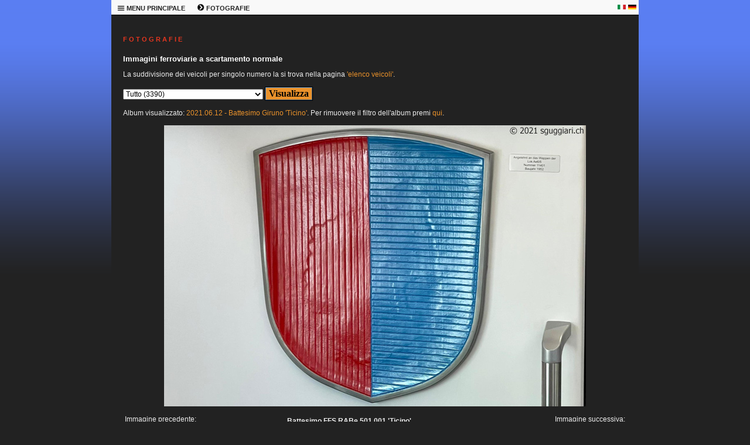

--- FILE ---
content_type: text/html; charset=windows-1252
request_url: https://www.sguggiari.ch/4_foto_varie_1.php?veicolo=1799&gallery=2021.06.12%20-%20Battesimo%20Giruno%20%27Ticino%27
body_size: 7758
content:

<!DOCTYPE html PUBLIC "-//W3C//DTD XHTML 1.0 Transitional//EN"
	"http://www.w3.org/TR/xhtml1/DTD/xhtml1-transitional.dtd">

<html xmlns="http://www.w3.org/1999/xhtml">
<head>
  <meta http-equiv="Content-Type" content="text/html; charset=windows-1252" />
  <meta name="description" content="Raccolta di migliaia di immagini ferroviarie svizzere" />
  <meta name="keywords" content="sguggiari.ch SBB CFF FFS fotografie ferroviarie" />
  <title>sguggiari.ch | Fotografie ferroviarie | Battesimo FFS RABe 501 001 'Ticino', Bellinzona [2021]</title>
  <link rel="stylesheet" type="text/css" href="style.php" />
  <link rel="shortcut icon" href="images/favicon.ico" />
  </head>

<body>
  <table class="maintable" cellpadding="0" cellspacing="0" border="0" width="900" align="center">
    <tr>
      <td colspan="2" valign="top">
<!-- MENU -->


		<table class="menutable_desktop" cellpadding="0" cellspacing="0" border="0">
			<tr>
				<td style="width:50px; white-space: nowrap;">
					<div class="menu_desktop">
					<ul>
						<li><a href="#">
							<b><img border="0" src="images/menu_icon.png" width="13" height="13" alt="" /> MENU PRINCIPALE</b></a>
							<ul>
								<li><a href="index.php" title="Pagina principale di sguggiari.ch">HOMEPAGE</a></li>
								<li><a href="1_archivio_news_2026.php" title="Archivio news">ARCHIVIO NEWS</a></li>
								<li><a href="2_updates.php" title="Aggiornamenti">AGGIORNAMENTI</a></li>
								<li><a href="3_index.php" title="Schede tecniche di veicoli ferroviari">SCHEDE TECNICHE</a></li>
								<li><a href="4_index.php" title="Fotografie ferroviarie">FOTOGRAFIE</a></li>
								<li><a href="5_simulatore.php" title="Simulatore Ae 6/6">SIMULATORE Ae 6/6</a></li>
								<li><a href="9_modellismo.php" title="Modellismo ferroviario">MODELLISMO</a></li>
								<li><a href="5_shop.php" title="Shop di sguggiari.ch">SHOP</a></li>
								<li><a href="6_links.php" title="Links">LINKS</a></li>
								<li><a href="7_sitemap.php" title="Mappa del sito">MAPPA DEL SITO</a></li>
								<li><a href="8_contatto.php" title="Contatto">CONTATTO</a></li>
								<li><a href="10_disclaimer.php" title="Disclaimer">DISCLAIMER</a></li>
							</ul>
						</li>
					</ul>
					</div>
				</td>
				<td style="width:50px; white-space: nowrap;">
					<div class="menu_desktop">
					<ul>
						<li><a href="#">
							<b><img border="0" src="images/menu_freccia.png" width="13" height="13" alt="" /> FOTOGRAFIE</b></a>
							<ul>
								<li><a href="4_foto_varie_1.php" title="Fotografie ferroviarie a scartamento normale">FOTOGRAFIE SCARTAMENTO NORMALE</a></li>
								<li><a href="4_foto_varie_2.php" title="Fotografie ferroviarie a scartamento ridotto">FOTOGRAFIE SCARTAMENTO RIDOTTO</a></li>
								<li><a href="4_foto_stadler.php" title="Fotografie Stadler Rail">FOTOGRAFIE STADLER RAIL</a></li>
								<li><a href="4_foto_varie_3.php" title="Fotografie ferroviarie estere">FOTOGRAFIE ESTERO</a></li>
								<li><a href="4_collezione.php" title="Collezione fotografie ferroviarie storiche">COLLEZIONE IMMAGINI STORICHE</a></li>
								<li><a href="4_tour_de_suisse.php" title="Tour de Suisse">TOUR DE SUISSE</a></li>
								<li><a href="4_tour_du_monde.php" title="Tour du Monde">TOUR DU MONDE</a></li>
								<li><a href="4_tour_fotografici_2010.php" title="Tour fotografici ferroviari">TOUR FOTOGRAFICI</a></li>
								<li><a href="4_Innotrans2016.php" title="Innotrans">INNOTRANS</a></li>
								<li><a href="4_costruzioni.php" title="Costruzioni ferroviarie">COSTRUZIONI</a></li>
								<li><a href="4_wallpaper.php" title="Wallpaper a tema ferroviario">SFONDI PER DESKTOP</a></li>
								<li><a href="4_monteforno.php" title="Monteforno a Bodio">MONTEFORNO</a></li>
							</ul>
						</li>
					</ul>
					</div>
				</td>
				<td></td>	<!-- Serve per creare una cella larga alla fine in modo da "tappare" il buco -->
				<td style="width:18px;"><p style="text-align: left; margin-bottom:0px; margin-top:0px"><a href="4_foto_varie_1.php?veicolo=1799&gallery=2021.06.12%20-%20Battesimo%20Giruno%20%27Ticino%27&amp;lingua=it"><img border="0" src="images/italia.png" width="14" height="8" alt="" /></a></p></td>
				<td style="width:18px;"><p style="text-align: left; margin-bottom:0px; margin-top:0px"><a href="4_foto_varie_1.php?veicolo=1799&gallery=2021.06.12%20-%20Battesimo%20Giruno%20%27Ticino%27&amp;lingua=de"><img border="0" src="images/germania.png" width="14" height="8" alt="" /></a></p></td>
			</tr>
		</table>




<!-- END MENU -->
      </td>
    </tr>

    <tr>
<!-- LEFT COLUMN -->


<!-- END LEFT COLUMN -->

<!-- RIGHT COLUMN -->

	<td valign="top" class="page-wide">

		<h1>F O T O G R A F I E</h1>
		<h2>Immagini ferroviarie a scartamento normale</h2>

        <form method="get" name="campi" action="">
		
						<p>La suddivisione dei veicoli per singolo numero la si trova nella pagina <a href="4_foto_varie_1_list.php">'elenco veicoli'</a>.</p>
						</p>
		<p align="center" style="margin-top: 6px; margin-bottom: 12px">
		<select name="veicolo" size="1" style="font-size: 12px;">
			<option value="Tutto">Tutto (3390)</option>
			<option value="Ultime foto caricate">Ultime foto caricate (55)</option>
			<option disabled="disabled">--------------------------------</option>
						<option value="141 R">141 R (3)</option>
			<option value="A 3/5">A 3/5 (1)</option>
			<option value="A 50000">A 50000 (1)</option>
			<option value="A4ü">A4ü (3)</option>
			<option value="ABDe 2/4">ABDe 2/4 (2)</option>
			<option value="ABDe 4/4">ABDe 4/4 (7)</option>
			<option value="ABDe 537">ABDe 537 (3)</option>
			<option value="ABe 4/4">ABe 4/4 (3)</option>
			<option value="ABi">ABi (1)</option>
			<option value="ABm 2/5">ABm 2/5 (1)</option>
			<option value="ABt">ABt (5)</option>
			<option value="Ae 3/5">Ae 3/5 (3)</option>
			<option value="Ae 3/6 I">Ae 3/6 I (7)</option>
			<option value="Ae 3/6 II">Ae 3/6 II (2)</option>
			<option value="Ae 3/6 III">Ae 3/6 III (2)</option>
			<option value="Ae 4/4">Ae 4/4 (5)</option>
			<option value="Ae 4/7">Ae 4/7 (21)</option>
			<option value="Ae 6/6">Ae 6/6 (172)</option>
			<option value="Ae 6/8">Ae 6/8 (9)</option>
			<option value="Ae 8/14">Ae 8/14 (14)</option>
			<option value="Ae 8/8">Ae 8/8 (1)</option>
			<option value="Aem 940">Aem 940 (6)</option>
			<option value="Am 6/6">Am 6/6 (4)</option>
			<option value="Am 61">Am 61 (1)</option>
			<option value="Am 840">Am 840 (4)</option>
			<option value="Am 841">Am 841 (10)</option>
			<option value="Am 843">Am 843 (27)</option>
			<option value="Am 845">Am 845 (1)</option>
			<option value="Am 847">Am 847 (2)</option>
			<option value="Apm 61">Apm 61 (10)</option>
			<option value="B 3/4">B 3/4 (2)</option>
			<option value="B 50 85 20-73">B 50 85 20-73 (2)</option>
			<option value="B 50 85 21-73">B 50 85 21-73 (19)</option>
			<option value="Barry">Barry (1)</option>
			<option value="BCFe 4/6">BCFe 4/6 (3)</option>
			<option value="Bcm 51">Bcm 51 (1)</option>
			<option value="BDe 4/4">BDe 4/4 (18)</option>
			<option value="BDe 576">BDe 576 (10)</option>
			<option value="BDeh 2/4">BDeh 2/4 (1)</option>
			<option value="BDeh 3/6">BDeh 3/6 (1)</option>
			<option value="BDhe 2/4">BDhe 2/4 (3)</option>
			<option value="BDhe 4/4">BDhe 4/4 (1)</option>
			<option value="BDt">BDt (22)</option>
			<option value="Be 4/4">Be 4/4 (5)</option>
			<option value="Be 4/6">Be 4/6 (7)</option>
			<option value="Be 4/7">Be 4/7 (1)</option>
			<option value="Be 5/7">Be 5/7 (1)</option>
			<option value="Be 510">Be 510 (1)</option>
			<option value="Be 556">Be 556 (1)</option>
			<option value="Be 6/8 II">Be 6/8 II (3)</option>
			<option value="Be 6/8 III">Be 6/8 III (8)</option>
			<option value="Bhe 2/4">Bhe 2/4 (1)</option>
			<option value="Bm 4/4">Bm 4/4 (14)</option>
			<option value="Bm 4/4 II">Bm 4/4 II (2)</option>
			<option value="Bm 596">Bm 596 (1)</option>
			<option value="Bm 6/6">Bm 6/6 (1)</option>
			<option value="Bpm 51">Bpm 51 (19)</option>
			<option value="Bpm 61">Bpm 61 (3)</option>
			<option value="BR 01">BR 01 (10)</option>
			<option value="BR 012">BR 012 (4)</option>
			<option value="BR 1116">BR 1116 (4)</option>
			<option value="BR 185">BR 185 (44)</option>
			<option value="BR 186">BR 186 (15)</option>
			<option value="BR 187">BR 187 (13)</option>
			<option value="BR 193">BR 193 (65)</option>
			<option value="BR 193 Beacon">BR 193 Beacon (2)</option>
			<option value="BR 193 DB">BR 193 DB (4)</option>
			<option value="BR 193 ELL">BR 193 ELL (11)</option>
			<option value="BR 193 FFS Cargo">BR 193 FFS Cargo (5)</option>
			<option value="BR 193 Hupac">BR 193 Hupac (4)</option>
			<option value="BR 193 MRCE">BR 193 MRCE (3)</option>
			<option value="BR 193 SBBCI">BR 193 SBBCI (34)</option>
			<option value="BR 193 Xload">BR 193 Xload (1)</option>
			<option value="BR 2143">BR 2143 (2)</option>
			<option value="BR 50">BR 50 (11)</option>
			<option value="BR 612">BR 612 (9)</option>
			<option value="BR 64">BR 64 (1)</option>
			<option value="Bt">Bt (36)</option>
			<option value="Bt IC">Bt IC (23)</option>
			<option value="Bvcmz">Bvcmz (1)</option>
			<option value="C">C (1)</option>
			<option value="C 5/6">C 5/6 (6)</option>
			<option value="carro speciale">carro speciale (2)</option>
			<option value="Carrozza medica">Carrozza medica (1)</option>
			<option value="Carrozza notturna">Carrozza notturna (4)</option>
			<option value="Carrozza Prose">Carrozza Prose (1)</option>
			<option value="Carrozze speciali">Carrozze speciali (11)</option>
			<option value="Ce 4/4">Ce 4/4 (1)</option>
			<option value="Ce 4/6">Ce 4/6 (2)</option>
			<option value="Ce 6/8 I">Ce 6/8 I (8)</option>
			<option value="Ce 6/8 II">Ce 6/8 II (36)</option>
			<option value="Ce 6/8 III">Ce 6/8 III (14)</option>
			<option value="CFe 2/4">CFe 2/4 (3)</option>
			<option value="Club San Gottardo">Club San Gottardo (58)</option>
			<option value="Coccodrillo">Coccodrillo (51)</option>
			<option value="CZm 1/2">CZm 1/2 (1)</option>
			<option value="D">D (4)</option>
			<option value="D 1/3">D 1/3 (1)</option>
			<option value="D752">D752 (1)</option>
			<option value="De 4/4">De 4/4 (3)</option>
			<option value="De 4/5">De 4/5 (5)</option>
			<option value="DE 500">DE 500 (2)</option>
			<option value="De 6/6">De 6/6 (2)</option>
			<option value="Desiro ML">Desiro ML (4)</option>
			<option value="Diversi">Diversi (7)</option>
			<option value="DPZ">DPZ (24)</option>
			<option value="DTZ">DTZ (7)</option>
			<option value="DZt">DZt (5)</option>
			<option value="E 189">E 189 (18)</option>
			<option value="E 3/3">E 3/3 (15)</option>
			<option value="Eaos">Eaos (1)</option>
			<option value="Eb 3/5">Eb 3/5 (4)</option>
			<option value="Ec 2/5">Ec 2/5 (1)</option>
			<option value="Ec 3/3">Ec 3/3 (1)</option>
			<option value="Ed2x2/2">Ed2x2/2 (1)</option>
			<option value="Ee 3/3">Ee 3/3 (22)</option>
			<option value="Ee 3/3 II">Ee 3/3 II (1)</option>
			<option value="Ee 3/3 IV">Ee 3/3 IV (2)</option>
			<option value="Ee 6/6 II">Ee 6/6 II (2)</option>
			<option value="Ee 922">Ee 922 (7)</option>
			<option value="Ee 934">Ee 934 (1)</option>
			<option value="Ee 936">Ee 936 (2)</option>
			<option value="Eem 923">Eem 923 (8)</option>
			<option value="Em 2/2">Em 2/2 (1)</option>
			<option value="Em 3/3">Em 3/3 (12)</option>
			<option value="Em 831">Em 831 (1)</option>
			<option value="Em 837">Em 837 (3)</option>
			<option value="ES64F4">ES64F4 (44)</option>
			<option value="ES64U2">ES64U2 (5)</option>
			<option value="ET 4010">ET 4010 (2)</option>
			<option value="ETR 150 / ETR 524">ETR 150 / ETR 524 (349)</option>
			<option value="ETR 470">ETR 470 (118)</option>
			<option value="ETR 610">ETR 610 (131)</option>
			<option value="ETR 610 (CIS)">ETR 610 (CIS) (7)</option>
			<option value="ETR 610 (FFS)">ETR 610 (FFS) (75)</option>
			<option value="ETR 610 (TI)">ETR 610 (TI) (51)</option>
			<option value="Euro9000">Euro9000 (1)</option>
			<option value="EW I/II">EW I/II (57)</option>
			<option value="EW III">EW III (9)</option>
			<option value="EW IV">EW IV (5)</option>
			<option value="Fabrikschilder">Fabrikschilder (21)</option>
			<option value="FCe 2/4">FCe 2/4 (1)</option>
			<option value="Film Festival Locarno">Film Festival Locarno (16)</option>
			<option value="FLIRT">FLIRT (497)</option>
			<option value="FLIRT EVO">FLIRT EVO (4)</option>
			<option value="FLIRT3">FLIRT3 (165)</option>
			<option value="FLIRT4">FLIRT4 (13)</option>
			<option value="fotomontaggio">fotomontaggio (3)</option>
			<option value="Freccia rossa">Freccia rossa (13)</option>
			<option value="G2000">G2000 (4)</option>
			<option value="Gotthard Panorama Express">Gotthard Panorama Express (18)</option>
			<option value="Gr 625">Gr 625 (11)</option>
			<option value="GTW">GTW (35)</option>
			<option value="Hbbillns">Hbbillns (1)</option>
			<option value="HVZ">HVZ (6)</option>
			<option value="IC2000">IC2000 (18)</option>
			<option value="ICE 1">ICE 1 (3)</option>
			<option value="ICE 4">ICE 4 (10)</option>
			<option value="ICE S">ICE S (13)</option>
			<option value="Incidenti">Incidenti (33)</option>
			<option value="Indicatori">Indicatori (4)</option>
			<option value="Inova">Inova (1)</option>
			<option value="Inverno">Inverno (18)</option>
			<option value="Landilok">Landilok (3)</option>
			<option value="Leichtstahlwagen">Leichtstahlwagen (8)</option>
			<option value="Nessun tag">Nessun tag (10)</option>
			<option value="ÖBB 1020">ÖBB 1020 (7)</option>
			<option value="Panorama">Panorama (7)</option>
			<option value="PCE">PCE (8)</option>
			<option value="Pendolino">Pendolino (245)</option>
			<option value="Porte aperte OBe">Porte aperte OBe (16)</option>
			<option value="RABDe 12/12 (Mirage)">RABDe 12/12 (Mirage) (1)</option>
			<option value="RABDe 500 (ICN)">RABDe 500 (ICN) (93)</option>
			<option value="RABe 501 (Giruno)">RABe 501 (Giruno) (178)</option>
			<option value="RABe 502 / RABDe 502 (Twindexx)">RABe 502 / RABDe 502 (Twindexx) (42)</option>
			<option value="RABe 503">RABe 503 (30)</option>
			<option value="RABe 511">RABe 511 (65)</option>
			<option value="RABe 512">RABe 512 (19)</option>
			<option value="RABe 514">RABe 514 (7)</option>
			<option value="RABe 515">RABe 515 (33)</option>
			<option value="RABe 520">RABe 520 (5)</option>
			<option value="RABe 521">RABe 521 (19)</option>
			<option value="RABe 522">RABe 522 (5)</option>
			<option value="RABe 523">RABe 523 (49)</option>
			<option value="RABe 523 Mouette">RABe 523 Mouette (3)</option>
			<option value="RABe 523 TSI">RABe 523 TSI (26)</option>
			<option value="RABe 524">RABe 524 (350)</option>
			<option value="RABe 524 TSI">RABe 524 TSI (112)</option>
			<option value="RABe 525 (NINA)">RABe 525 (NINA) (13)</option>
			<option value="RABe 526">RABe 526 (93)</option>
			<option value="RABe 526 (Flirt)">RABe 526 (Flirt) (6)</option>
			<option value="RABe 526 (GTW)">RABe 526 (GTW) (33)</option>
			<option value="RABe 526 (Traverso)">RABe 526 (Traverso) (51)</option>
			<option value="RABe 527">RABe 527 (8)</option>
			<option value="RABe 528 (MIKA)">RABe 528 (MIKA) (13)</option>
			<option value="RABe 531">RABe 531 (4)</option>
			<option value="RABe 535 (Lötschberger)">RABe 535 (Lötschberger) (7)</option>
			<option value="RABe EC">RABe EC (1)</option>
			<option value="RAe 2/4">RAe 2/4 (2)</option>
			<option value="RAe 4/8">RAe 4/8 (9)</option>
			<option value="RAe TEE">RAe TEE (14)</option>
			<option value="Railjet">Railjet (6)</option>
			<option value="RBDe 4/4">RBDe 4/4 (1)</option>
			<option value="RBDe 560 (Domino/NPZ)">RBDe 560 (Domino/NPZ) (54)</option>
			<option value="RBDe 561">RBDe 561 (7)</option>
			<option value="RBDe 562">RBDe 562 (3)</option>
			<option value="RBDe 565">RBDe 565 (7)</option>
			<option value="RBDe 566">RBDe 566 (2)</option>
			<option value="RBDe 566 I">RBDe 566 I (6)</option>
			<option value="RBDe 566 II">RBDe 566 II (4)</option>
			<option value="RBDe 567">RBDe 567 (2)</option>
			<option value="RBe 4/4">RBe 4/4 (12)</option>
			<option value="RBe 540">RBe 540 (12)</option>
			<option value="RCe 2/4">RCe 2/4 (2)</option>
			<option value="Re 4/4">Re 4/4 (12)</option>
			<option value="Re 4/4 I">Re 4/4 I (15)</option>
			<option value="Re 4/4 II Swiss Express">Re 4/4 II Swiss Express (37)</option>
			<option value="Re 4/4 II/III">Re 4/4 II/III (727)</option>
			<option value="Re 4/4 II/III speciali">Re 4/4 II/III speciali (57)</option>
			<option value="Re 4/4 II/III verdi">Re 4/4 II/III verdi (51)</option>
			<option value="Re 4/4 IV">Re 4/4 IV (2)</option>
			<option value="Re 416">Re 416 (6)</option>
			<option value="Re 420">Re 420 (627)</option>
			<option value="Re 420 BLS">Re 420 BLS (21)</option>
			<option value="Re 420 LION">Re 420 LION (22)</option>
			<option value="Re 420. ETR 150 / ETR 524">Re 420. ETR 150 / ETR 524 (1)</option>
			<option value="Re 421">Re 421 (48)</option>
			<option value="Re 421 IRSI">Re 421 IRSI (10)</option>
			<option value="Re 425">Re 425 (12)</option>
			<option value="Re 430">Re 430 (33)</option>
			<option value="Re 436">Re 436 (25)</option>
			<option value="Re 446">Re 446 (2)</option>
			<option value="Re 450">Re 450 (11)</option>
			<option value="Re 456">Re 456 (15)</option>
			<option value="Re 460">Re 460 (87)</option>
			<option value="Re 460 pubblicitarie">Re 460 pubblicitarie (31)</option>
			<option value="Re 465">Re 465 (21)</option>
			<option value="Re 474">Re 474 (27)</option>
			<option value="Re 475">Re 475 (10)</option>
			<option value="Re 482">Re 482 (23)</option>
			<option value="Re 484">Re 484 (28)</option>
			<option value="Re 485">Re 485 (11)</option>
			<option value="Re 486">Re 486 (5)</option>
			<option value="Re 6/6">Re 6/6 (224)</option>
			<option value="Re 6/6 verdi">Re 6/6 verdi (14)</option>
			<option value="Re 620">Re 620 (224)</option>
			<option value="Re 620 RailAdventure">Re 620 RailAdventure (10)</option>
			<option value="Ref 4/4">Ref 4/4 (5)</option>
			<option value="Ref 6/6">Ref 6/6 (1)</option>
			<option value="Rem 476">Rem 476 (8)</option>
			<option value="Rheingold">Rheingold (1)</option>
			<option value="Roger 1000">Roger 1000 (6)</option>
			<option value="Sperry">Sperry (2)</option>
			<option value="Sputnik">Sputnik (2)</option>
			<option value="St">St (3)</option>
			<option value="STmgmss-t (CargoSprinter)">STmgmss-t (CargoSprinter) (2)</option>
			<option value="Ta 2/2">Ta 2/2 (7)</option>
			<option value="Ta 251">Ta 251 (1)</option>
			<option value="Te III">Te III (5)</option>
			<option value="TEE">TEE (16)</option>
			<option value="Tem 2/2">Tem 2/2 (2)</option>
			<option value="Tem I">Tem I (1)</option>
			<option value="Tem II">Tem II (3)</option>
			<option value="Tem III">Tem III (1)</option>
			<option value="TGV">TGV (9)</option>
			<option value="Tm 2/2">Tm 2/2 (6)</option>
			<option value="Tm 231">Tm 231 (3)</option>
			<option value="Tm 232">Tm 232 (20)</option>
			<option value="Tm 234">Tm 234 (13)</option>
			<option value="Tm 235">Tm 235 (6)</option>
			<option value="Tm 236">Tm 236 (1)</option>
			<option value="Tm 237">Tm 237 (5)</option>
			<option value="Tm I">Tm I (5)</option>
			<option value="Tm II">Tm II (15)</option>
			<option value="Tm III">Tm III (14)</option>
			<option value="Tm IV">Tm IV (18)</option>
			<option value="Tmf 232">Tmf 232 (2)</option>
			<option value="Treno prigione">Treno prigione (3)</option>
			<option value="Treno scuola">Treno scuola (4)</option>
			<option value="TSS">TSS (19)</option>
			<option value="Typenschilder">Typenschilder (6)</option>
			<option value="Uaai-x">Uaai-x (2)</option>
			<option value="Uaikk">Uaikk (1)</option>
			<option value="Vapore">Vapore (65)</option>
			<option value="Veicoli di misura">Veicoli di misura (19)</option>
			<option value="Veicoli speciali">Veicoli speciali (19)</option>
			<option value="VSOE">VSOE (6)</option>
			<option value="VT 11.5 (VT 601)">VT 11.5 (VT 601) (3)</option>
			<option value="Vtmaas">Vtmaas (1)</option>
			<option value="VW maggiolino">VW maggiolino (46)</option>
			<option value="WLABm">WLABm (2)</option>
			<option value="WLABmz">WLABmz (1)</option>
			<option value="WR">WR (1)</option>
			<option value="Xas">Xas (5)</option>
			<option value="Xe 4/4">Xe 4/4 (2)</option>
			<option value="Xem 181">Xem 181 (4)</option>
			<option value="Xrotm">Xrotm (10)</option>
			<option value="Xrotm 491">Xrotm 491 (1)</option>
			<option value="Xs">Xs (1)</option>
			<option value="XTm">XTm (2)</option>
			<option value="Xtmas">Xtmas (11)</option>
			<option value="XTmass">XTmass (6)</option>
			<option value="Xtms">Xtms (1)</option>
			<option value="Z 31500 (Regiolis LEX)">Z 31500 (Regiolis LEX) (1)</option>
			<option value="Zagro">Zagro (1)</option>
			<option value="Zces">Zces (1)</option>
			<option disabled="disabled">--------------------------------</option>
						<option value="Aarau">Aarau (2)</option>
			<option value="Airolo">Airolo (43)</option>
			<option value="Altenrhein">Altenrhein (1)</option>
			<option value="Altstetten">Altstetten (5)</option>
			<option value="Ambri">Ambrì (10)</option>
			<option value="Anzonico">Anzonico (5)</option>
			<option value="Arth-Goldau">Arth-Goldau (30)</option>
			<option value="Baden">Baden (1)</option>
			<option value="Balsthal">Balsthal (20)</option>
			<option value="Basel">Basel (4)</option>
			<option value="Bedano">Bedano (2)</option>
			<option value="Bellinzona">Bellinzona (783)</option>
			<option value="Bern">Bern (44)</option>
			<option value="Bern Ausserholligen">Bern Ausserholligen (3)</option>
			<option value="Biasca">Biasca (109)</option>
			<option value="Bienne">Bienne (28)</option>
			<option value="Bodio">Bodio (62)</option>
			<option value="Bolligen">Bolligen (8)</option>
			<option value="Bonigen">Bönigen (1)</option>
			<option value="Brig">Brig (6)</option>
			<option value="Brugg">Brugg (9)</option>
			<option value="Brunnen">Brunnen (1)</option>
			<option value="Buchs">Buchs (1)</option>
			<option value="Bulach">Bülach (8)</option>
			<option value="Bulle">Bulle (1)</option>
			<option value="Burgdorf">Burgdorf (3)</option>
			<option value="Bussnang">Bussnang (2)</option>
			<option value="Cabina-di-guida">Cabina di guida (49)</option>
			<option value="Cadenazzo">Cadenazzo (42)</option>
			<option value="Camignolo">Camignolo (4)</option>
			<option value="Camorino">Camorino (31)</option>
			<option value="Canobbio">Canobbio (20)</option>
			<option value="Carasso">Carasso (5)</option>
			<option value="Castione">Castione (78)</option>
			<option value="Chavornay">Chavornay (1)</option>
			<option value="Chiasso">Chiasso (41)</option>
			<option value="Chiggiogna">Chiggiogna (5)</option>
			<option value="Chur">Chur (1)</option>
			<option value="Claro">Claro (94)</option>
			<option value="Conthey">Conthey (1)</option>
			<option value="Contone">Contone (4)</option>
			<option value="Courtepin">Courtepin (2)</option>
			<option value="Cresciano">Cresciano (1)</option>
			<option value="Cully">Cully (1)</option>
			<option value="Daniken">Däniken (14)</option>
			<option value="detail-view">detail view (206)</option>
			<option value="Dietikon">Dietikon (1)</option>
			<option value="Dottikon">Dottikon (18)</option>
			<option value="Eglisau">Eglisau (1)</option>
			<option value="Emmen">Emmen (8)</option>
			<option value="Erlen">Erlen (12)</option>
			<option value="Erstfeld">Erstfeld (78)</option>
			<option value="Estavayer-le-Lac">Estavayer-le-Lac (1)</option>
			<option value="Faido">Faido (17)</option>
			<option value="Fluelen">Flüelen (15)</option>
			<option value="Frauenfeld">Frauenfeld (44)</option>
			<option value="Fribourg">Fribourg (1)</option>
			<option value="Frutigen">Frutigen (4)</option>
			<option value="GBT">GBT (10)</option>
			<option value="Geneve">Genève (6)</option>
			<option value="Giornico">Giornico (25)</option>
			<option value="Giubiasco">Giubiasco (155)</option>
			<option value="Goschenen">Göschenen (18)</option>
			<option value="Gossau">Gossau (1)</option>
			<option value="Hutzikon">Hutzikon (1)</option>
			<option value="Immensee">Immensee (1)</option>
			<option value="Interni">Interni (40)</option>
			<option value="Kaiseraugst">Kaiseraugst (17)</option>
			<option value="Koblenz">Koblenz (8)</option>
			<option value="Konolfingen">Konolfingen (1)</option>
			<option value="La-Chaux-de-Fonds">La Chaux-de-Fonds (1)</option>
			<option value="Lamone">Lamone (111)</option>
			<option value="Landquart">Landquart (8)</option>
			<option value="Langenthal">Langenthal (1)</option>
			<option value="Langnau">Langnau (1)</option>
			<option value="La-Reuchenette">La Reuchenette (1)</option>
			<option value="Laufen-Uhwiesen">Laufen-Uhwiesen (1)</option>
			<option value="Lausanne">Lausanne (22)</option>
			<option value="Lavorgo">Lavorgo (17)</option>
			<option value="Lenzburg">Lenzburg (1)</option>
			<option value="Les-Verrieres">Les Verrières (2)</option>
			<option value="Linthal">Linthal (1)</option>
			<option value="Locarno">Locarno (17)</option>
			<option value="Lugano">Lugano (104)</option>
			<option value="Luino">Luino (2)</option>
			<option value="Luzern">Luzern (40)</option>
			<option value="Lyss">Lyss (2)</option>
			<option value="Manno">Manno (2)</option>
			<option value="Maroggia">Maroggia (1)</option>
			<option value="Martigny">Martigny (6)</option>
			<option value="Massagno">Massagno (2)</option>
			<option value="Melide">Melide (4)</option>
			<option value="Mendrisio">Mendrisio (5)</option>
			<option value="Mendrisio-Valmorea">Mendrisio-Valmorea (1)</option>
			<option value="Mezzovico">Mezzovico (30)</option>
			<option value="Monte-Olimpino">Monte Olimpino (1)</option>
			<option value="Morges">Morges (1)</option>
			<option value="Murten">Murten (11)</option>
			<option value="Muttenz">Muttenz (3)</option>
			<option value="Neuchatel">Neuchâtel (4)</option>
			<option value="Neuhausen-am-Rheinfall">Neuhausen am Rheinfall (3)</option>
			<option value="Oberriet">Oberriet (1)</option>
			<option value="Oberwinterthur">Oberwinterthur (7)</option>
			<option value="Oensingen">Oensingen (8)</option>
			<option value="Olten">Olten (91)</option>
			<option value="Osco">Osco (12)</option>
			<option value="Osogna">Osogna (18)</option>
			<option value="Payerne">Payerne (2)</option>
			<option value="Pfaffikon-SZ">Pfäffikon SZ (3)</option>
			<option value="Pollegio">Pollegio (12)</option>
			<option value="Ponte-Capriasca">Ponte Capriasca (1)</option>
			<option value="Quartino">Quartino (1)</option>
			<option value="RBL">RBL (35)</option>
			<option value="Rigi">Rigi (4)</option>
			<option value="Rivera">Rivera (21)</option>
			<option value="Rodi">Rodi (15)</option>
			<option value="Romanshorn">Romanshorn (16)</option>
			<option value="Romont">Romont (1)</option>
			<option value="Rorschach">Rorschach (11)</option>
			<option value="Rotkreuz">Rotkreuz (2)</option>
			<option value="Sant-Antonino">Sant'Antonino (20)</option>
			<option value="Sargans">Sargans (4)</option>
			<option value="Schachen">Schachen (1)</option>
			<option value="Schaffhausen">Schaffhausen (1)</option>
			<option value="Schattdorf">Schattdorf (2)</option>
			<option value="Schlieren">Schlieren (1)</option>
			<option value="Schupfen">Schüpfen (1)</option>
			<option value="Schwarzenburg">Schwarzenburg (3)</option>
			<option value="Sigirino">Sigirino (51)</option>
			<option value="Sion">Sion (2)</option>
			<option value="Sissach">Sissach (1)</option>
			<option value="Solothurn">Solothurn (1)</option>
			<option value="Spiez">Spiez (12)</option>
			<option value="St-Gallen">St. Gallen (5)</option>
			<option value="St-Margrethen">St. Margrethen (4)</option>
			<option value="Studen">Studen (1)</option>
			<option value="Sulgen">Sulgen (2)</option>
			<option value="Taverne">Taverne (79)</option>
			<option value="Thun">Thun (10)</option>
			<option value="Tiefenbrunnen">Tiefenbrunnen (1)</option>
			<option value="Triengen">Triengen (2)</option>
			<option value="Vezia">Vezia (27)</option>
			<option value="Wallisellen">Wallisellen (1)</option>
			<option value="Weinfelden">Weinfelden (12)</option>
			<option value="Winterthur">Winterthur (9)</option>
			<option value="Wurenlos">Würenlos (1)</option>
			<option value="Wylerfeld">Wylerfeld (1)</option>
			<option value="Yverdon">Yverdon (10)</option>
			<option value="Zurich">Zürich (180)</option>
			<option value="luogo sconosciuto">luogo sconosciuto (3)</option>
			<option disabled="disabled">--------------------------------</option>
						<option value="Anno 1997">Anno 1997 (17)</option>
			<option value="Anno 2006">Anno 2006 (19)</option>
			<option value="Anno 2007">Anno 2007 (17)</option>
			<option value="Anno 2008">Anno 2008 (33)</option>
			<option value="Anno 2009">Anno 2009 (53)</option>
			<option value="Anno 2010">Anno 2010 (84)</option>
			<option value="Anno 2011">Anno 2011 (71)</option>
			<option value="Anno 2012">Anno 2012 (126)</option>
			<option value="Anno 2013">Anno 2013 (128)</option>
			<option value="Anno 2014">Anno 2014 (132)</option>
			<option value="Anno 2015">Anno 2015 (280)</option>
			<option value="Anno 2016">Anno 2016 (293)</option>
			<option value="Anno 2017">Anno 2017 (160)</option>
			<option value="Anno 2018">Anno 2018 (199)</option>
			<option value="Anno 2019">Anno 2019 (201)</option>
			<option value="Anno 2020">Anno 2020 (339)</option>
			<option value="Anno 2021">Anno 2021 (269)</option>
			<option value="Anno 2022">Anno 2022 (261)</option>
			<option value="Anno 2023">Anno 2023 (224)</option>
			<option value="Anno 2024">Anno 2024 (311)</option>
			<option value="Anno 2025">Anno 2025 (151)</option>
			<option value="Anno 2026">Anno 2026 (18)</option>
		</select>
		<input type="submit" value="&nbsp;Visualizza&nbsp;" class="pulsanti_desktop"/>
		</p>
		</form>

		<p>Album visualizzato: <a href="4_foto_varie_1.php?veicolo=2021.06.12 - Battesimo Giruno 'Ticino'">2021.06.12 - Battesimo Giruno 'Ticino'</a>. Per rimuovere il filtro dell'album premi <a href="4_foto_varie_1.php?veicolo=1799">qui</a>.</p>
		<p style="text-align: center; margin-bottom:10px"><a href="4_foto_varie_1.php?veicolo=1793&amp;gallery=2021.06.12 - Battesimo Giruno 'Ticino'" title="Battesimo FFS RABe 501 001 'Ticino'"><img oncontextmenu="return false;" border="0" src="foto_varie/20210612-Bellinzona-Taufe-Giruno-RABe-501-001-Ticino-7.jpg" alt="Battesimo FFS RABe 501 001 'Ticino'" /></a></p>
		<table width="100%"><tr valign="top"><td style="width:20%;">
		<p style="text-align: left; margin-bottom:10px">Immagine precedente:<br /><a href="4_foto_varie_1.php?veicolo=1798&amp;gallery=2021.06.12 - Battesimo Giruno 'Ticino'" title="Battesimo FFS RABe 501 001 'Ticino'"><img oncontextmenu="return false;" border="0" src="foto_varie/Bassa risoluzione/20210612-Bellinzona-Taufe-Giruno-RABe-501-001-Ticino-6.jpg" width="160" alt="Battesimo FFS RABe 501 001 'Ticino'" /></a></p>
		</td>
		<td>
		<table width="100%"><tr><td style="width:20%;">
		</td>
		<td>
<p><b>Battesimo FFS RABe 501 001 'Ticino'</b></p>
		<p>		Data: <a href="4_foto_varie_1.php?veicolo=Anno+2021">12 giugno 2021</a><br />
		Luogo: <a href="4_foto_varie_1.php?veicolo=Bellinzona">Bellinzona</a><br />
		Collezione: sguggiari.ch<br />
		Commenti: -<br />
		Album: <a href="4_foto_varie_1.php?veicolo=2021.06.12 - Battesimo Giruno 'Ticino'">2021.06.12 - Battesimo Giruno 'Ticino'</a><br />
		Tags: <a href="4_foto_varie_1.php?veicolo=RABe 501 (Giruno)" title="RABe 501 (Giruno)">RABe 501 (Giruno)</a><br />
		Links:<br />&nbsp;• <a href="3_rabe501_giruno.php" title="Scheda tecnica FFS RABe 501 'Giruno'">Scheda tecnica FFS RABe 501 'Giruno'</a><br />&nbsp;• <a href="1_archivio_news_2021_1.php?id=battesimo-ffs-giruno-ticino" title="Articolo: battesimo del Giruno 'Ticino'">Articolo: battesimo del Giruno 'Ticino'</a><br />
		Visualizza tutte le foto di:<br />&nbsp;• <a href="4_foto_varie_1.php?veicolo=RABe 501 001 'Ticino'" title="RABe 501 001 'Ticino'">RABe 501 001 'Ticino'</a> (19 foto)<br />
		=======================<br />
		Data di caricamento: 12.06.2021<br />
		ID immagine: 1799 (<a href="4_foto_varie_1.php?veicolo=1799" target="_blank" title="Battesimo FFS RABe 501 001 'Ticino'">permalink</a>)<br />
		Visualizzazioni: 3134<br />
		Segnala <a href="4_foto_varie_1_contatto.php?veicolo=1799">qui</a> dei dati mancanti o non corretti</p>
		<td>
		<td>
		</td>
		</td></tr></table>
		</td>
		<td style="width:20%;">
		<p style="text-align: right; margin-bottom:10px">Immagine successiva:<br /><a href="4_foto_varie_1.php?veicolo=1793&amp;gallery=2021.06.12 - Battesimo Giruno 'Ticino'" title="Battesimo FFS RABe 501 001 'Ticino'"><img oncontextmenu="return false;" border="0" src="foto_varie/Bassa risoluzione/20210612-Bellinzona-Taufe-Giruno-RABe-501-001-Ticino-1.jpg" width="160" alt="Battesimo FFS RABe 501 001 'Ticino'" /></a></p>
		</td></tr></table>
				<!-- Begin Shinystat Free code -->
				<p style="text-align: center">
				<script type="text/javascript" language="JavaScript" src="https://codice.shinystat.com/cgi-bin/getcod.cgi?USER=rabde500"></script>
				</p>
				<noscript>
				<p style="text-align: center">
				<a href="https://www.shinystat.com" target="_blank">
				<img src="https://www.shinystat.com/cgi-bin/shinystat.cgi?USER=rabde500" alt="Online counter" border="0" /></a>
				</p>
				</noscript>
				<!-- Begin Shinystat Free code -->
				

		
				
		
    </td>

<!-- END RIGHT COLUMN -->
	</tr>

	<tr>
      <td colspan="2">
      		<p class="footer">Sandro Guggiari &copy; 2005-2026
		<a target="_blank" href="https://www.sguggiari.ch/">sguggiari.ch</a><br />

		<a target="_blank" href="https://validator.w3.org/check?uri=referer">
		<img src="images/xhtml.png" alt="Valid XHTML 1.0 Transitional" height="15" width="80" align="bottom" vspace="6" /></a>

		<a href="10_disclaimer.php">
		<img src="images/svizzera.png" alt="Svizzera" width="15" height="15" align="bottom" vspace="6" /></a>

		<a target="_blank" href="https://jigsaw.w3.org/css-validator/check/referer">
		<img src="images/css.png" alt="CSS Valido!" height="15" width="80" align="bottom" vspace="6" /></a>

		</p>
	  </td>
	</tr>
  </table>
</body>
</html>

